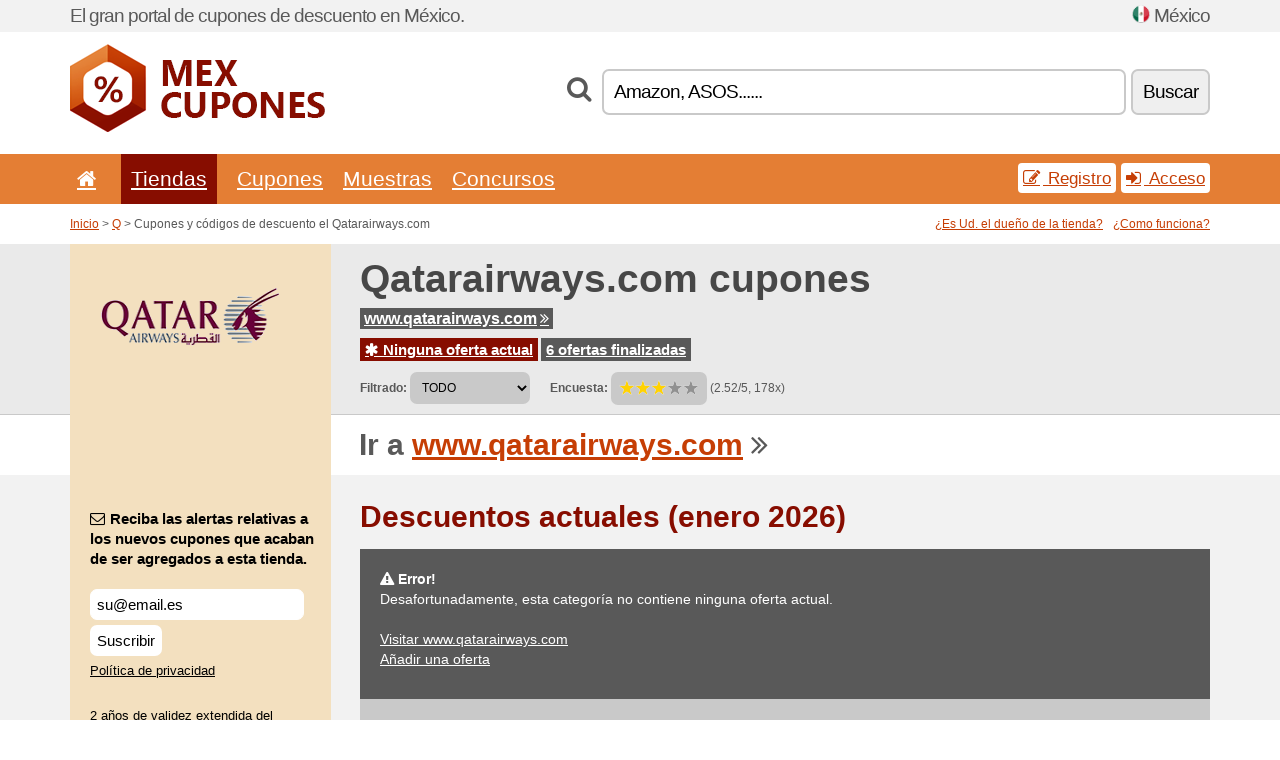

--- FILE ---
content_type: text/html; charset=UTF-8
request_url: https://mexcupones.net/s/qatarairways-com-mx/
body_size: 8002
content:
<!doctype html>
<html xmlns="http://www.w3.org/1999/xhtml" lang="es" xml:lang="es">
<head>
 <title> Qatarairways cupones y códigos de descuento - enero 2026 - Mexcupones.net</title>
 <meta http-equiv="content-type" content="text/html;charset=utf-8" />
 <meta http-equiv="content-language" content="es" />
 <meta name="language" content="es" />
 <meta name="description" content="Cupones y códigos de descuento el Qatarairways.com. . Descuentos actuales: ..." />
 <meta name="robots" content="index,follow" />
 <meta name="author" content="Netiq.biz" />
 <meta property="og:type" content="article" />
 <meta property="og:title" content=" Qatarairways cupones y códigos de descuento - enero 2026 - Mexcupones.net" />
 <meta property="og:description" content="Cupones y códigos de descuento el Qatarairways.com. . Descuentos actuales: ..." />
 <meta property="og:site_name" content="MexCupones.net" />
 <meta property="og:url" content="https://mexcupones.net/s/qatarairways-com-mx/" />
 <meta property="og:image" content="https://stat.netiq.biz/img/coupons/qatarairways-com-mx.png" />
 <meta name="twitter:card" content="summary" />
 <meta http-equiv="X-UA-Compatible" content="IE=edge" />
 <meta name="seznam-ranking-position" content="query-exact: 1.0; query-broad: 1.3; (Google compatible)" />
 <link rel="shortcut icon" href="/favicon.ico" type="image/x-icon" /> 
 <link rel="apple-touch-icon" href="/favicon.ico">
 <link rel="search" href="https://mexcupones.net/search.xml" type="application/opensearchdescription+xml" title="MexCupones.net" />
 <link rel="alternate" type="application/rss+xml" title="RSS 2.0" href="https://mexcupones.net/rss.php" />
 <meta http-equiv="x-dns-prefetch-control" content="on" />
 <link rel="dns-prefetch" href="https://serv.netiq.biz/" /><link rel="dns-prefetch" href="https://stat.netiq.biz/" /><link rel="dns-prefetch" href="https://www.googletagmanager.com" />
 <meta name="viewport" content="width=device-width, initial-scale=1" />
 <link rel="stylesheet" href="https://serv.netiq.biz/engine/coupons/css/style.css?cache=426" type="text/css" />
 <link rel="alternate" href="https://mexcupones.net/s/qatarairways-com-mx/" hreflang="x-default" />
</head>
<body id="engine"><div id="changec"><div class="container"><div class="txt">El gran portal de cupones de descuento en México.</div><div class="lang"><img src="https://stat.netiq.biz/general/flag4/mx.png" alt="México" width="16" height="11" />México</div></div></div><div class="bga"></div>
<div id="all" style="margin:0;padding:0;margin-bottom:-20px;">
 <div id="header">
  <div class="container">
   <div class="lang"></div>
   <div class="logo" style="width:255px;height:88px;"><a href="/" title="Cupones y códigos de descuento"><img src="https://serv.netiq.biz/engine/coupons/identity/mexcupones_net.png" alt="Cupones y códigos de descuento" width="255" height="88" /></a></div>
<div class="search"><form method="get" class="engine" id="searchform" action="/f/"><i class="icon-search"></i><input onfocus="ClearPlaceHolder(this)" onblur="SetPlaceHolder(this)" type="text" name="s" id="search" value="Amazon, ASOS......" /><button title="Buscar" type="submit">Buscar</button></form></div>  </div>
 </div>
 <div id="topmenu"><div class="container"><div class="row"><ul><li><a href="/" title="Inicio"><i class="icon-home"></i></a>&nbsp;</li><li class="active" id="imenu3"><a href="#">Tiendas</a><ul class="menu3"><li><div><div class="h3"><i class="icon-sort-by-alphabet"></i>Tiendas en orden alfabético</div><a href="/a/0-9/"><span>0-9</span></a><a href="/a/a/"><span>A</span></a><a href="/a/b/"><span>B</span></a><a href="/a/c/"><span>C</span></a><a href="/a/d/"><span>D</span></a><a href="/a/e/"><span>E</span></a><a href="/a/f/"><span>F</span></a><a href="/a/g/"><span>G</span></a><a href="/a/h/"><span>H</span></a><a href="/a/i/"><span>I</span></a><a href="/a/j/"><span>J</span></a><a href="/a/k/"><span>K</span></a><a href="/a/l/"><span>L</span></a><a href="/a/m/"><span>M</span></a><a href="/a/n/"><span>N</span></a><a href="/a/o/"><span>O</span></a><a href="/a/p/"><span>P</span></a><a href="/a/q/"><span>Q</span></a><a href="/a/r/"><span>R</span></a><a href="/a/s/"><span>S</span></a><a href="/a/t/"><span>T</span></a><a href="/a/u/"><span>U</span></a><a href="/a/v/"><span>V</span></a><a href="/a/w/"><span>W</span></a><a href="/a/x/"><span>X</span></a><a href="/a/y/"><span>Y</span></a><a href="/a/z/"><span>Z</span></a></div></li></ul></li><li id="imenu2"><a href="#">Cupones</a><ul class="menu2"><li><div class="clearfix"><div class="h3"><i class="icon-ticket"></i>Cupones de la categoría</div><a href="/c/a/"><span>Todo</span></a><a href="/c/alimentos-bebidas-y-tabaco/"><span>Alimentos, bebidas y tabaco</span></a><a href="/c/camisetas-y-camisas/"><span>Camisetas y camisas</span></a><a href="/c/deporte-y-animales/"><span>Deporte y animales</span></a><a href="/c/educacion-y-la-oficina/"><span>Educación y la oficina</span></a><a href="/c/electrodomesticos/"><span>Electrodomésticos</span></a><a href="/c/entretenimiento-y-apuestas/"><span>Entretenimiento y apuestas</span></a><a href="/c/finanzas-y-negocio/"><span>Finanzas y negocio</span></a><a href="/c/hogar-y-jardin/"><span>Hogar y jardín</span></a><a href="/c/internet-y-comunicaciones/"><span>Internet y comunicaciones</span></a><a href="/c/joyeria-y-relojes/"><span>Joyería y relojes</span></a><a href="/c/libros-musica-y-cine/"><span>Libros, música y cine</span></a><a href="/c/ninos-y-mamaes/"><span>Niños y mamáes</span></a><a href="/c/regalos-y-mania/"><span>Regalos y manía</span></a><a href="/c/salud-y-cuidado-corporal/"><span>Salud y cuidado corporal</span></a><a href="/c/viajes-y-coches/"><span>Viajes y coches</span></a></div><div><div class="h3"><i class="icon-bell"></i>Otras posibilidades</div><a href="/c/top/">Las mejores ofertas</a><a href="/c/today/">Termina hoy</a><a href="/c/end/">Ofertas a punto de finalizar</a><a href="/i/add/">+ Añadir una oferta</a></div></li></ul></li><li><a href="/c/free/">Muestras</a></li><li><a href="/c/contest/">Concursos</a></li></ul><div class="loginpanel"><a class="popup-text" href="#register-dialog"><i class="icon-edit"></i> Registro</a><a class="popup-text" href="#login-dialog"><i class="icon-signin"></i> Acceso</a></div></div></div><div id="sresults"></div></div>
 <div><div id="hnavi"><div class="container"><div class="cmenu"><a href="/" title="Cupones y códigos de descuento">Inicio</a> > <a href="/a/q/">Q</a> > Cupones y códigos de descuento el Qatarairways.com</div><div class="navihelp"><a class="popup-text tle" href="#b2breg-dialog">¿Es Ud. el dueño de la tienda?</a><a class="popup-text" href="#help-dialog">¿Como funciona?</a></div></div></div><div id="sinb" class="clearfix"><div class="container"><div class="sle" style="background:#f3e0bf;"><img src="https://stat.netiq.biz/img/coupons/qatarairways-com-mx.png" alt="Qatarairways.com" width="270" height="146" /></div><div class="sri"><h1>Qatarairways.com cupones</h1><div class="clearfix"><div class="hspan"><a href="/?site=413733-qatarairways-com-mx" title="qatarairways-com-mx" class="gray" target="_blank" rel="sponsored">www.qatarairways.com<i class="icon-double-angle-right"></i></a></div></div><div class="clearfix"><div class="spanel"><span class="stat tred"><a href="/s/qatarairways-com-mx/#active"><i class="icon-asterisk"></i> Ninguna oferta actual</a></span> <span class="stat tgrey"><a href="/s/qatarairways-com-mx/#history">6 ofertas finalizadas</a></span></div></div><div class="view"><label for="sortby">Filtrado:</label> <select id="sortby" class="sortby" onchange="visibility(this.value);return false;"><option value="1" selected="selected">TODO</option></select><strong style="margin-left:20px;">Encuesta:</strong> <div class="voters"><a href="/s/qatarairways-com-mx/?store_vote=1"><img src="https://serv.netiq.biz/engine/coupons/img/stars_on.png" width="16" height="15" alt="1/5" style="width:auto;height:auto;" /></a><a href="/s/qatarairways-com-mx/?store_vote=2"><img src="https://serv.netiq.biz/engine/coupons/img/stars_on.png" width="16" height="15" alt="2/5" style="width:auto;height:auto;" /></a><a href="/s/qatarairways-com-mx/?store_vote=3"><img src="https://serv.netiq.biz/engine/coupons/img/stars_on.png" width="16" height="15" alt="3/5" style="width:auto;height:auto;" /></a><a href="/s/qatarairways-com-mx/?store_vote=4"><img src="https://serv.netiq.biz/engine/coupons/img/stars_off.png" width="16" height="15" alt="4/5" style="width:auto;height:auto;" /></a><a href="/s/qatarairways-com-mx/?store_vote=5"><img src="https://serv.netiq.biz/engine/coupons/img/stars_off.png" width="16" height="15" alt="5/5" style="width:auto;height:auto;" /></a></div> (2.52/5, 178x)<script type="application/ld+json">{"@context":"http://schema.org/","@type":"Store","@id":"https://mexcupones.net/s/qatarairways-com-mx/","name":"Qatarairways.com","url":"https://www.qatarairways.com/","image":"https://stat.netiq.biz/img/coupons/qatarairways-com-mx.png","description":"2 años de validez extendida del boleto, canje por Qmiles o canje por un cupón. Confíe en nosotros cuando necesite volar.","aggregateRating":{"@type":"AggregateRating","ratingValue":"2.52","bestRating":"5","worstRating":"1","ratingCount":"178"}}</script></div></div></div></div><div id="bann"><div class="container"><div class="sle" style="background:#f3e0bf;"></div><div class="sri">Ir a <a href="/?site=413733-qatarairways-com-mx" title="Qatarairways.com" target="_blank" rel="sponsored">www.qatarairways.com</a> <i class="icon-double-angle-right"></i></div></div></div></div>
 <div id="stores" class="container">
  <div id="main" class="row">
<div id="store" style="background-color:#f3e0bf"><div id="sidebar" class="span3" style="background:#f3e0bf"><div class="submeta"><div class="emailnews" style="color:#000000"><label for="getemail" class="tit"><i class="icon-envelope-alt"></i>Reciba las alertas relativas a los nuevos cupones que acaban de ser agregados a esta tienda.</label><form action="./" name="newsletter" id="sigshop" class="lbig" method="post"><input type="text" id="getemail" name="getemail" value="su@email.es" style="width:200px;" aria-label="Reciba las alertas relativas a los nuevos cupones que acaban de ser agregados a esta tienda." href="#newsletter-dialog" class="popup-text tle" /><button type="submit" style="margin-top:5px;" href="#newsletter-dialog" class="click popup-text tle "aria-label="Suscribir">Suscribir</button><input type="hidden" name="getstore" value="413733" /></form><div class="privacy"><a href="/i/privacy/" target="_blank" class="priv">Política de privacidad</a></div></div><style>.plus,.plus a,#sidebar .plus strong,#sidebar .emailnews a,#sidebar .description a,#sidebar .share a{color:#000000;}</style><div class="description" style="color:#000000">2 años de validez extendida del boleto, canje por Qmiles o canje por un cupón. Confíe en nosotros cuando necesite volar.</div><div class="share"><p style="color:#000000">En otros países:</p><div class="eright lhe"><div class="flag"><a href="https://couponsuae.net/s/qatarairways-com-aee/" title="Qatarairways.com Coupon Codes" hreflang="en-ae">Qatarairways.com</a><img src="https://stat.netiq.biz/general/flag/ae.gif" alt="Qatarairways.com Coupon Codes" /><br /><a href="https://osterreichgutschein.net/s/qatarairways-com-at/" title="Qatarairways.com Rabattcodes" hreflang="de-at">Qatarairways.com</a><img src="https://stat.netiq.biz/general/flag/at.gif" alt="Qatarairways.com Rabattcodes" /><br /><a href="https://aussiecoupons.net/s/qatarairways-com-au/" title="Qatarairways.com Coupon Codes" hreflang="en-au">Qatarairways.com</a><img src="https://stat.netiq.biz/general/flag/au.gif" alt="Qatarairways.com Coupon Codes" /><br /><a href="https://banglacoupons.net/s/qatarairways-com-bd/" title="Qatarairways.com Coupon Codes" hreflang="en-bd">Qatarairways.com</a><img src="https://stat.netiq.biz/general/flag/bd.gif" alt="Qatarairways.com Coupon Codes" /><br /><a href="https://belcodes.net/s/qatarairways-com-bef/" title="Qatarairways.com codes de réduction" hreflang="fr-be">Qatarairways.com</a><img src="https://stat.netiq.biz/general/flag/be.gif" alt="Qatarairways.com codes de réduction" /><br /><a href="https://kuponkod.net/s/qatarairways-com-bg/" title="Qatarairways.com кодове за отстъпка" hreflang="bg-bg">Qatarairways.com</a><img src="https://stat.netiq.biz/general/flag/bg.gif" alt="Qatarairways.com кодове за отстъпка" /><br /><a href="https://cuponsbrazil.net/s/qatarairways-com-br/" title="Qatarairways.com códigos de desconto" hreflang="pt-br">Qatarairways.com</a><img src="https://stat.netiq.biz/general/flag/br.gif" alt="Qatarairways.com códigos de desconto" /><br /><a href="https://bykupony.net/s/qatarairways-com-by/" title="Qatarairways.com коды на скидки" hreflang="ru-by">Qatarairways.com</a><img src="https://stat.netiq.biz/general/flag/by.gif" alt="Qatarairways.com коды на скидки" /><br /><a href="https://canadiancoupons.info/s/qatarairways-com-ca/" title="Qatarairways.com Coupon Codes" hreflang="en-ca">Qatarairways.com</a><img src="https://stat.netiq.biz/general/flag/ca.gif" alt="Qatarairways.com Coupon Codes" /><br /><a href="https://schweizergutschein.net/s/qatarairways-com-ch/" title="Qatarairways.com Rabattcodes" hreflang="de-ch">Qatarairways.com</a><img src="https://stat.netiq.biz/general/flag/ch.gif" alt="Qatarairways.com Rabattcodes" /><br /><a href="https://slevovykupon.net/s/qatarairways-com-cz/" title="Qatarairways.com slevové kupóny" hreflang="cs-cz">Qatarairways.com</a><img src="https://stat.netiq.biz/general/flag/cz.gif" alt="Qatarairways.com slevové kupóny" /><br /><a href="https://coupongutschein.net/s/qatarairways-com-de/" title="Qatarairways.com Rabattcodes" hreflang="de-de">Qatarairways.com</a><img src="https://stat.netiq.biz/general/flag/de.gif" alt="Qatarairways.com Rabattcodes" /><br /><a href="https://dkkuponer.net/s/qatarairways-com-dk/" title="Qatarairways.com rabatkoder" hreflang="dk-dk">Qatarairways.com</a><img src="https://stat.netiq.biz/general/flag/dk.gif" alt="Qatarairways.com rabatkoder" /><br /><a href="https://escupones.net/s/qatarairways-com-es/" title="Qatarairways.com cupones de descuento" hreflang="es-es">Qatarairways.com</a><img src="https://stat.netiq.biz/general/flag/es.gif" alt="Qatarairways.com cupones de descuento" /><br /><a href="https://alennuskuponki.net/s/qatarairways-com-fi/" title="Qatarairways.com alennuskoodit" hreflang="fi-fi">Qatarairways.com</a><img src="https://stat.netiq.biz/general/flag/fi.gif" alt="Qatarairways.com alennuskoodit" /><br /><a href="https://couponsreduction.info/s/qatarairways-com-fr/" title="Qatarairways.com codes de réduction" hreflang="fr-fr">Qatarairways.com</a><img src="https://stat.netiq.biz/general/flag/fr.gif" alt="Qatarairways.com codes de réduction" /><br /><a href="https://britishcoupons.net/s/qatarairways-com-gb/" title="Qatarairways.com Coupon Codes" hreflang="en-gb">Qatarairways.com</a><img src="https://stat.netiq.biz/general/flag/gb.gif" alt="Qatarairways.com Coupon Codes" /><br /><a href="https://doreankouponia.net/s/qatarairways-com-gr/" title="Qatarairways.com εκπτωτικοί κωδικοί" hreflang="el-gr">Qatarairways.com</a><img src="https://stat.netiq.biz/general/flag/gr.gif" alt="Qatarairways.com εκπτωτικοί κωδικοί" /><br /><a href="https://hkcoupons.info/s/qatarairways-com-hk/" title="Qatarairways.com Coupon Codes" hreflang="en-hk">Qatarairways.com</a><img src="https://stat.netiq.biz/general/flag/hk.gif" alt="Qatarairways.com Coupon Codes" /><br /><a href="https://besplatnikuponi.net/s/qatarairways-com-hr/" title="Qatarairways.com popusta kodovi" hreflang="hr-hr">Qatarairways.com</a><img src="https://stat.netiq.biz/general/flag/hr.gif" alt="Qatarairways.com popusta kodovi" /><br /><a href="https://kuponkodok.net/s/qatarairways-com-hu/" title="Qatarairways.com kedvezményes kódok" hreflang="hu-hu">Qatarairways.com</a><img src="https://stat.netiq.biz/general/flag/hu.gif" alt="Qatarairways.com kedvezményes kódok" /><br /><a href="https://irishcoupons.net/s/qatarairways-com-ie/" title="Qatarairways.com Coupon Codes" hreflang="en-ie">Qatarairways.com</a><img src="https://stat.netiq.biz/general/flag/ie.gif" alt="Qatarairways.com Coupon Codes" /><br /><a href="https://indiancoupons.info/s/qatarairways-com-in/" title="Qatarairways.com Coupon Codes" hreflang="en-in">Qatarairways.com</a><img src="https://stat.netiq.biz/general/flag/in.gif" alt="Qatarairways.com Coupon Codes" /><br /><a href="https://scontocodici.net/s/qatarairways-com-it/" title="Qatarairways.com codici di sconto" hreflang="it-it">Qatarairways.com</a><img src="https://stat.netiq.biz/general/flag/it.gif" alt="Qatarairways.com codici di sconto" /><br /><a href="https://kwcoupons.net/s/qatarairways-com-kwe/" title="Qatarairways.com Coupon Codes" hreflang="en-kw">Qatarairways.com</a><img src="https://stat.netiq.biz/general/flag/kw.gif" alt="Qatarairways.com Coupon Codes" /><br /><a href="https://malaycoupons.net/s/qatarairways-com-my/" title="Qatarairways.com Coupon Codes" hreflang="en-my">Qatarairways.com</a><img src="https://stat.netiq.biz/general/flag/my.gif" alt="Qatarairways.com Coupon Codes" /><br /><a href="https://nlkorting.net/s/qatarairways-com-nl/" title="Qatarairways.com kortingscodes" hreflang="nl-nl">Qatarairways.com</a><img src="https://stat.netiq.biz/general/flag/nl.gif" alt="Qatarairways.com kortingscodes" /><br /><a href="https://kupongrabatt.net/s/qatarairways-com-no/" title="Qatarairways.com rabattkoder" hreflang="no-no">Qatarairways.com</a><img src="https://stat.netiq.biz/general/flag/no.gif" alt="Qatarairways.com rabattkoder" /><br /><a href="https://pinoycoupons.net/s/qatarairways-com-ph/" title="Qatarairways.com Coupon Codes" hreflang="en-ph">Qatarairways.com</a><img src="https://stat.netiq.biz/general/flag/ph.gif" alt="Qatarairways.com Coupon Codes" /><br /><a href="https://pakistanicoupons.net/s/qatarairways-com-pk/" title="Qatarairways.com Coupon Codes" hreflang="en-pk">Qatarairways.com</a><img src="https://stat.netiq.biz/general/flag/pk.gif" alt="Qatarairways.com Coupon Codes" /><br /><a href="https://kuponrabatowy.net/s/qatarairways-com-pl/" title="Qatarairways.com kody rabatowe" hreflang="pl-pl">Qatarairways.com</a><img src="https://stat.netiq.biz/general/flag/pl.gif" alt="Qatarairways.com kody rabatowe" /><br /><a href="https://cuponsportugal.net/s/qatarairways-com-pt/" title="Qatarairways.com códigos de desconto" hreflang="pt-pt">Qatarairways.com</a><img src="https://stat.netiq.biz/general/flag/pt.gif" alt="Qatarairways.com códigos de desconto" /><br /><a href="https://qacoupons.net/s/qatarairways-com/" title="Qatarairways.com Coupon Codes" hreflang="en-qa">Qatarairways.com</a><img src="https://stat.netiq.biz/general/flag/qa.gif" alt="Qatarairways.com Coupon Codes" /><br /><a href="https://cupoanereducere.net/s/qatarairways-com-ro/" title="Qatarairways.com cupoane reduceri" hreflang="ro-ro">Qatarairways.com</a><img src="https://stat.netiq.biz/general/flag/ro.gif" alt="Qatarairways.com cupoane reduceri" /><br /><a href="https://rukupony.net/s/qatarairways-com-ru/" title="Qatarairways.com коды на скидки" hreflang="ru-ru">Qatarairways.com</a><img src="https://stat.netiq.biz/general/flag/ru.gif" alt="Qatarairways.com коды на скидки" /><br /><a href="https://saecoupons.net/s/qatarairways-com-sae/" title="Qatarairways.com Coupon Codes" hreflang="en-sa">Qatarairways.com</a><img src="https://stat.netiq.biz/general/flag/sa.gif" alt="Qatarairways.com Coupon Codes" /><br /><a href="https://rabattkupong.info/s/qatarairways-com-se/" title="Qatarairways.com rabattkoder" hreflang="se-se">Qatarairways.com</a><img src="https://stat.netiq.biz/general/flag/se.gif" alt="Qatarairways.com rabattkoder" /><br /><a href="https://singacoupons.net/s/qatarairways-com-sg/" title="Qatarairways.com Coupon Codes" hreflang="en-sg">Qatarairways.com</a><img src="https://stat.netiq.biz/general/flag/sg.gif" alt="Qatarairways.com Coupon Codes" /><br /><a href="https://kodokupona.net/s/qatarairways-com-si/" title="Qatarairways.com kodo kupona" hreflang="sl-si">Qatarairways.com</a><img src="https://stat.netiq.biz/general/flag/si.gif" alt="Qatarairways.com kodo kupona" /><br /><a href="https://zlavovykupon.net/s/qatarairways-com-sk/" title="Qatarairways.com zľavové kupóny" hreflang="sk-sk">Qatarairways.com</a><img src="https://stat.netiq.biz/general/flag/sk.gif" alt="Qatarairways.com zľavové kupóny" /><br /><a href="https://validcoupons.net/s/qatarairways-com-us/" title="Qatarairways.com Coupon Codes" hreflang="en-us">Qatarairways.com</a><img src="https://stat.netiq.biz/general/flag/us.gif" alt="Qatarairways.com Coupon Codes" /><br /><a href="https://africancoupons.net/s/qatarairways-com-za/" title="Qatarairways.com Coupon Codes" hreflang="en-za">Qatarairways.com</a><img src="https://stat.netiq.biz/general/flag/za.gif" alt="Qatarairways.com Coupon Codes" /><br /></div></div></div><div class="share"><p style="color:#000000">Compartir:</p><div class="eright lhe"><a href="https://www.facebook.com/sharer/sharer.php?u=https%3A%2F%2Fmexcupones.net%2Fs%2Fqatarairways-com-mx%2F&t=+Qatarairways+cupones+y+c%C3%B3digos+de+descuento+-+enero+2026" onclick="javascript:window.open(this.href,'','menubar=no,toolbar=no,resizable=yes,scrollbars=yes,height=300,width=600');return false;" target="_blank" style="color:#000000">Facebook</a> <i class="icon-facebook" style="color:#000000"></i><br /><a href="https://twitter.com/share?url=https%3A%2F%2Fmexcupones.net%2Fs%2Fqatarairways-com-mx%2F&text=+Qatarairways+cupones+y+c%C3%B3digos+de+descuento+-+enero+2026" onclick="javascript:window.open(this.href,'','menubar=no,toolbar=no,resizable=yes,scrollbars=yes,height=300,width=600');return false;" target="_blank" style="color:#000000">Twitter</a> <i class="icon-twitter" style="color:#000000"></i><br /><a href="https://www.linkedin.com/shareArticle?url=https%3A%2F%2Fmexcupones.net%2Fs%2Fqatarairways-com-mx%2F" onclick="javascript:window.open(this.href,'','menubar=no,toolbar=no,resizable=yes,scrollbars=yes,height=300,width=600');return false;" target="_blank" style="color:#000000">LinkedIn</a> <i class="icon-linkedin" style="color:#000000"></i><br /><a href="https://pinterest.com/pin/create/button/?url=https%3A%2F%2Fmexcupones.net%2Fs%2Fqatarairways-com-mx%2F" onclick="javascript:window.open(this.href,'','menubar=no,toolbar=no,resizable=yes,scrollbars=yes,height=300,width=600');return false;" target="_blank" style="color:#000000">Pinterest</a> <i class="icon-pinterest" style="color:#000000"></i><br /><a href="https://api.whatsapp.com/send?text=https%3A%2F%2Fmexcupones.net%2Fs%2Fqatarairways-com-mx%2F" onclick="javascript:window.open(this.href,'','menubar=no,toolbar=no,resizable=yes,scrollbars=yes,height=300,width=600');return false;" target="_blank" style="color:#000000">WhatsApp</a> <i class="icon-phone" style="color:#000000"></i><br /></div></div></div></div><div id="content" class="span9"><div class="row row-wrap"><div class="clearfix"><a name="active"></a><h3 class="more">Descuentos actuales (enero 2026)</h3><div id="alert"><p><strong class="warning"><i class="icon-warning-sign"></i> Error!</strong><br />Desafortunadamente, esta categoría no contiene ninguna oferta actual.<br /><br /><a href="/?site=413733-qatarairways-com-mx" target="_blank" rel="sponsored">Visitar www.qatarairways.com</a><br /><a href="/i/add/?store=qatarairways-com-mx">Añadir una oferta</a><p></div></div><div class="clearfix"><a name="history"></a><a href="javascript:unhide('archive');" class="lmore">Ofertas finalizada... (6x)</a></div><div id="archive" class="hidden"><div class="archive" style="margin-top:-20px;"><div class="scroll2"><div class="line">Oferta Qatar Airlines: Vuelos de Ida desde $380 USD (el 04/12)</div><div class="line">Oferta Qatar Airlines: Vuelos a Shanghai desde 704€ (el 04/12)</div><div class="line">UK(GB) (EN) Affiliate Exclusive - Flat 5 % Off! (el 01/04)</div><div class="line">Qatar Airways PL Default Offer page (el 27/09)</div><div class="line">2000 Qmillas al contratar tu primer vuelo con Qatar Airways (el 27/09)</div><div class="line">Viaja a lugares maravillosos con Qatar Airways (el 27/09)</div></div></div></div></div><div class="row row-wrap"><div class="archive atext"><a name="text"></a></div><div><br /><br /></div></div></div><div class="clear"></div></div><script type="application/ld+json">{
"@context":"http://schema.org",
"@type":"BreadcrumbList",
"itemListElement":[{"@type":"ListItem","position":1,"item":{"@id":"https://mexcupones.net/","name":"Inicio"}},{"@type":"ListItem","position":3,"item":{"@id":"https://mexcupones.net/s/qatarairways-com-mx/","name":"Qatarairways.com cupones de descuento"}}]}</script>
   </div>
  </div>
 </div>
 <div id="social">
<div class="container"><div class="mleft"><h4>Consiga, de forma gratuita, los últimos cupones de descuento a su dirección de correo electrónico...</h4><div class="layer email emailnews"><i class="icon-envelope-alt"></i>Novedades<br /><form action="/" name="newemail" id="nesig" class="lbig" method="post"><input type="text" name="new_email" aria-label="Correo el." value="su@email.es" onfocus="ClearPlaceHolder(this)" onblur="SetPlaceHolder(this)" href="#newsletter-dialog" class="popup-text tle" /><button href="#newsletter-dialog" class="click popup-text tle">Suscribir</button> <span><a href="/i/privacy/" target="_blank">Política de privacidad</a></span></form></div><div style="display:block;"><div class="layer facebook"><i class="icon-facebook"></i><a href="https://www.facebook.com/cuponescodigo" target="_blank">Facebook</a></div><div class="layer twitter"><i class="icon-twitter"></i><a href="https://twitter.com/validcouponsnet/" target="_blank">Twitter</a></div></div></div></div></div><div id="footer" class="clearfix"><div class="container"><div class="mleft"><div class="layer layerr"><h4>MexCupones.net</h4><p>Copyright &copy; 2012-2026 <a href="http://netiq.biz/" target="_blank">NetIQ</a>.<br />Todos los derechos reservados. We may earn a commission when you use one of our coupons/links to make a purchase.<br /><a href="/i/countries/" class="butspec">Change Country<i class="icon-mail-forward"></i></a></p></div><div class="layer layerr"><h4>Informaciones</h4><ul><li><a href="/i/contact/">Contacto</a></li><li><a href="/i/bonus/">Programa de bonus</a></li><li><a href="/i/medium/">Para periodistas</a></li><li><a href="/i/privacy/">Política de privacidad</a></li></ul></div><div class="layer"><h4>Publicidad</h4><ul><li><a href="/i/add/?store=qatarairways-com-mx">Añadir una oferta</a></li><li><a href="/i/paid/">Publicidad</a></li></ul></div></div></div></div> <div id="login-dialog" class="mfp-with-anim mfp-hide mfp-dialog clearfix">
  <i class="icon-signin dialog-icon"></i>
  <div class="h3">Acceso</div>
  <h5>Bienvenido otra vez, a continuación puede acceder...</h5>
  <div class="row-fluid">
   <form action="./" name="login" method="post" class="dialog-form">
    <p><label for="login">Correo el.:</label><input class="fmi" type="text" value="su@email.es" onfocus="ClearPlaceHolder(this)" onblur="SetPlaceHolder(this)" maxlength="50" name="login" id="login" /></p>
    <p><label for="password">Contraseña:</label><input class="fmi" type="password" maxlength="50" name="pass" id="password" /></p>
    <p class="checkbox"><button type="submit" id="logsubmit" class="btn btn-primary click" name="send">Iniciar sesión</button></p>
   </form>
   <div id="logalert" class="alert"></div>
  </div>
  <ul class="dialog-alt-links">
   <li><a class="popup-text" href="#register-dialog">Registro</a></li>
   <li><a class="popup-text" href="#password-recover-dialog">Contraseña olvidada</a></li>
  </ul>
 </div>
 <div id="register-dialog" class="mfp-with-anim mfp-hide mfp-dialog clearfix">
  <i class="icon-edit dialog-icon"></i>
  <div class="h3">Registro</div>
  <h5>Disfrute de las ventajas de las cuales dispone un usuario registrado. Entre las ventajas se encuentra la visualización de cupones exclusivos, la posibilidad de crear un listado con sus tiendas preferidas, un programa de bonus relativo a los precios y mucho más...</h5>
  <div class="row-fluid">
   <form action="./" name="register" id="tthi2" method="post" class="dialog-form">
    <p><label for="remail">Correo el.:</label><input class="fmi" type="text" value="su@email.es" onfocus="ClearPlaceHolder(this)" onblur="SetPlaceHolder(this)" maxlength="50" name="remail" id="remail" /></p>
    <p><label for="rpass">Contraseña:</label><input class="fmi" type="password" maxlength="50" name="rpass" id="rpass" /></p>
    <p><label for="rpass2">Confirmar:</label><input class="fmi" type="password" value="" maxlength="50" name="rpass2" id="rpass2" /></p>   
    <p><label for="rcaptcha4">CAPTCHA:</label><input class="fmi" type="text" value="" name="acap" id="rcaptcha4" /></p><p class="checkbox"><img src="https://serv.netiq.biz/engine/coupons/scripts/captchax.php" alt="CAPTCHA" width="180" height="40" /><a onclick="document.getElementById('tthi2').submit();" style="font-size:1.2em;bottom:25px;left:190px;position:relative;cursor:pointer;">&#10227;</a><input type="hidden" name="antispam" class="antispam" value="lal" /><input type="hidden" name="antispam2" class="antispam2" value="pop" /><input type="hidden" name="urlt" value="https://" /></p>
    <p class="checkbox"><input type="hidden" name="url" value="http" /><input type="hidden" name="url2" value="http2" /><button type="submit" id="regsubmit" class="btn btn-primary click" name="send">Crea una cuenta</button></p>
    <div id="regalert3" class="alert none"><strong class="warning"><i class="icon-warning-sign"></i>Error:</strong>La dirección de correo electrónico no ha sido solicitada de forma correcta.</div>
    <div id="regalert2" class="alert none"><strong class="warning"><i class="icon-warning-sign"></i>Error:</strong>La contraseña debe contener por lo menos 5 caracteres.</div>
    <div id="regalert" class="alert none"><strong class="warning"><i class="icon-warning-sign"></i>Error:</strong>Las contraseñas introducidas no coinciden.</div>
    <p><input type="checkbox" name="checkbox" class="checkboxe" value="1" /> Estoy de acuerdo con la <a href="/i/privacy/" target="_blank">política de privacidad</a>.</p>
   </form>
   <div id="logalert" class="alert"></div>
  </div>
  <ul class="dialog-alt-links">
   <li><a class="popup-text" href="#login-dialog">Acceso</a></li>
  </ul>
 </div>
 <div id="password-recover-dialog" class="mfp-with-anim mfp-hide mfp-dialog clearfix">
  <i class="icon-retweet dialog-icon"></i>
  <div class="h3">Contraseña olvidada</div>
  <h5>¿Olvidaste tu contraseña? ¡No pasa nada! Le enviaremos uno nuevo...</h5>
  <div class="row-fluid">
   <form action="./" name="forgot" id="tthi2" method="post" class="dialog-form">
    <p><label for="femail">Correo el.:</label><input class="fmi" type="text" value="su@email.es" onfocus="ClearPlaceHolder(this)" onblur="SetPlaceHolder(this)" maxlength="50" name="femail" id="femail" /></p>
    <p><label for="rcaptcha5">CAPTCHA:</label><input class="fmi" type="text" value="" name="acap" id="rcaptcha5" /></p><p class="checkbox"><img src="https://serv.netiq.biz/engine/coupons/scripts/captchax.php" alt="CAPTCHA" width="180" height="40" /><a onclick="document.getElementById('tthi2').submit();" style="font-size:1.2em;bottom:25px;left:190px;position:relative;cursor:pointer;">&#10227;</a><input type="hidden" name="antispam" class="antispam" value="lal" /><input type="hidden" name="antispam2" class="antispam2" value="pop" /><input type="hidden" name="urlt" value="https://" /></p>
    <p class="checkbox"><input type="hidden" name="url" value="http" /><input type="hidden" name="url2" value="http2" /><button type="submit" id="forgotsubmit" class="btn btn-primary click" name="send">Enviar contraseña</button></p>
    <div id="forgotalert" class="alert"></div>
   </form>
  </div>
  <ul class="dialog-alt-links">
   <li><a class="popup-text" href="#login-dialog">Acceso</a></li>
  </ul>
 </div>    
 <div id="newsletter-dialog" class="mfp-with-anim mfp-hide mfp-dialog clearfix">
  <i class="icon-retweet dialog-icon"></i>
  <div class="h3">Novedades</div>
  <h5>Su nuevas tiendas preferidas (visite en el menú Favoritos).</h5>
  <div class="row-fluid">
   <form action="./" name="newsemail" id="tthi2" method="post" class="dialog-form">
    <p><label for="nemail">Correo el.:</label><input class="fmi" type="text" value="su@email.es" onfocus="ClearPlaceHolder(this)" onblur="SetPlaceHolder(this)" maxlength="50"" name="nemail" id="nemail" /></p>
<p><label for="newsstore">Tiendas preferidas:</label><input class="fmi readonly" type="text" value="Qatarairways.com" id="newsstore" readonly="readonly" /><input type="hidden" name="store" value="413733" /></p>    <p><label for="rcaptcha6">CAPTCHA:</label><input class="fmi" type="text" value="" name="acap" id="rcaptcha6" /></p><p class="checkbox"><img src="https://serv.netiq.biz/engine/coupons/scripts/captchax.php" alt="CAPTCHA" width="180" height="40" /><a onclick="document.getElementById('tthi2').submit();" style="font-size:1.2em;bottom:25px;left:190px;position:relative;cursor:pointer;">&#10227;</a><input type="hidden" name="antispam" class="antispam" value="lal" /><input type="hidden" name="antispam2" class="antispam2" value="pop" /><input type="hidden" name="urlt" value="https://" /></p>
    <p class="checkbox"><button type="submit" id="newssubmit" class="btn btn-primary click" name="send">Iniciar sesión</button></p>
    <div id="newsalert" class="alert"></div>
   </form>
  </div>
  <ul class="dialog-alt-links">
   <li><a class="popup-text" href="#login-dialog">Acceso</a></li>
  </ul>
 </div>  
 <div id="help-dialog" class="mfp-with-anim mfp-hide mfp-dialog clearfix">
  <i class="icon-question dialog-icon"></i>
  <div class="h3">¿Como utilizar el cupón de descuento?</div>
  <div class="row-fluid txt">
   <h4><span>1. Buscar descuentos</span></h4>
   <p>Encuentre el descuento para su tienda preferida. Familiarícese con las condiciones relativas a los descuentos y haga clic en correspondencia del cupón para visualizar y copiar el código.</p>
   <h4><span>2. Utilización de los cupones</span></h4>
   <p>Durante la realización del pedido, inserte el cupón en la columna correspondiente („Cupón de descuento“, „Código de descuento“ etc.).</p>
   <h4><span>3. Ahorrar dinero</span></h4>
   <p>El descuento se aplica al importe del pedido y, de esta forma, ahorra Ud. dinero. </p>
  </div>
 </div>
<div id="b2breg-dialog" class="mfp-with-anim mfp-hide mfp-dialog clearfix"><i class="icon-edit dialog-icon"></i><div class="h3">Registro de administrador de tienda</div><h5>Regístrese en calidad de administrador de esta tienda y tendrá la posibilidad de modificar y de publicar directamente las ofertas.<br /><br />La dirección de correo electrónico tiene que ser registrada en los contactos de la tienda y en el dominio de esta. Dentro de 24 horas recibirá los datos de acceso.</h5><div class="row-fluid"><form action="./" name="b2breg" id="tthi2" method="post" class="dialog-form"><p><label for="bemail">Correo el.:</label><input class="fmi" type="text" value="su@email.es" onfocus="ClearPlaceHolder(this)" onblur="SetPlaceHolder(this)" maxlength="50" name="bemail" id="bemail" /></p><p><label for="bshop1">Tienda:</label><select id="bshop1" name="bshop" class="fmi" readonly="readonly"><option value="413733">Qatarairways.com</option></select></p><p><label for="rcaptcha7">CAPTCHA:</label><input class="fmi" type="text" value="" name="acap" id="rcaptcha7" /></p><p class="checkbox"><img src="https://serv.netiq.biz/engine/coupons/scripts/captchax.php" alt="CAPTCHA" width="180" height="40" /><a onclick="document.getElementById('tthi2').submit();" style="font-size:1.2em;bottom:25px;left:190px;position:relative;cursor:pointer;">&#10227;</a><input type="hidden" name="antispam" class="antispam" value="lal" /><input type="hidden" name="antispam2" class="antispam2" value="pop" /><input type="hidden" name="urlt" value="https://" /></p><p class="checkbox"><button type="submit" id="b2breg" class="btn btn-primary click" name="send">Crea una cuenta</button></p></form><div id="b2balert" class="alert"></div></div><ul class="dialog-alt-links"><li><a class="popup-text" href="#login-dialog">Acceso</a></li></ul></div><div id="tag-dialog" class="mfp-with-anim mfp-hide mfp-dialog clearfix"><i class="icon-edit dialog-icon"></i><div class="h3"> - Qatarairways.com</div><h5></h5><div class="row-fluid"><form action="./" name="tagreg" method="post" class="dialog-form"><p><label for="blist">:</label><input class="fmi readonly" type="text" value="" maxlength="50" name="blist" id="blist" readonly="readonly" /></p><p><label for="bshop2">Tienda:</label><select id="bshop2" name="bshop" class="fmi" readonly="readonly"><option value="413733">Qatarairways.com</option></select></p><p><label for="btag">:</label><input class="fmi" type="text" value="" maxlength="50" name="btag" id="btag" /></p><p class="checkbox"><button type="submit" id="tagreg" class="btn btn-primary click" name="send">Añadir</button></p></form><div id="tagalert" class="alert"></div></div></div><div class="none">
<script async src="https://www.googletagmanager.com/gtag/js?id=G-CN89EMLHP6"></script>
<script>
window.dataLayer = window.dataLayer || [];
function gtag(){dataLayer.push(arguments);}
gtag('js',new Date());
gtag('config','G-CN89EMLHP6');
gtag('config','G-CN89EMLHP6',{cookie_flags:'max-age=7200;secure;samesite=none'});
</script>
<script type="application/ld+json">{
"@context":"http://schema.org",
"@type":"WebSite",
"@id":"#website",
"url":"https://mexcupones.net",
"name":"Mexcupones.net",
"description":"Portal del cupones de descuento en México. Códigos y cupones de descuento para las tiendas más visitadas en Internet. Actualización diaria, cupones exclusivos.",
"potentialAction":{"@type":"SearchAction","target":"https://mexcupones.net/s/{search_term_string}","query-input":"required name=search_term_string"}
}</script>
<script type="text/javascript" src="https://serv.netiq.biz/engine/coupons/js/script.js?cache=167"></script>
</div>
<link rel="stylesheet" href="/font.css?cache=2" />
</body>
</html>
